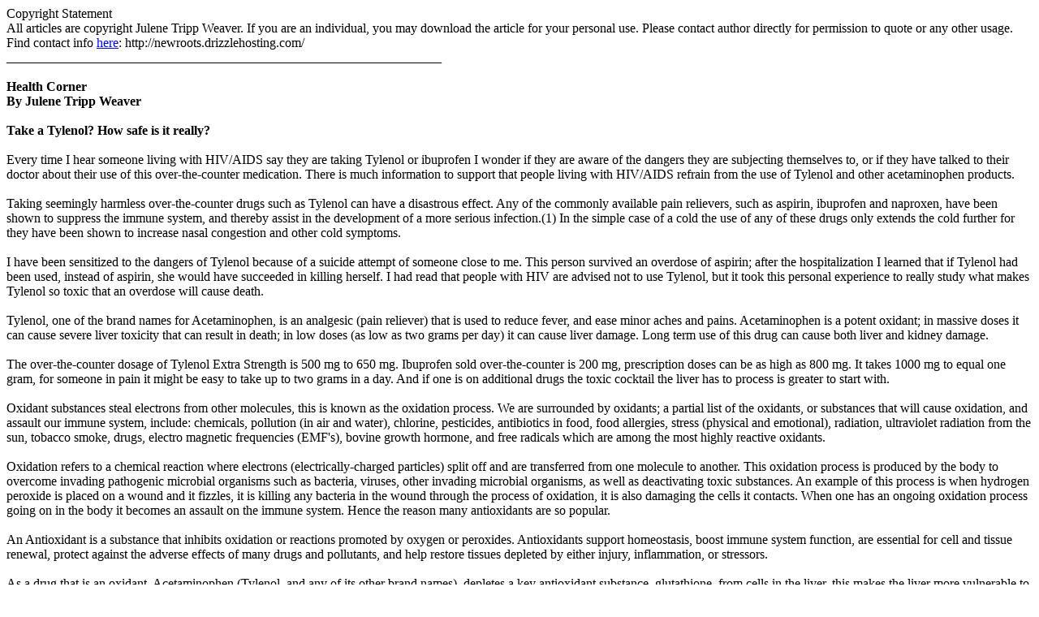

--- FILE ---
content_type: text/html
request_url: http://newroots.drizzlehosting.com/BabesPages/tylenac.html
body_size: 3719
content:
<!DOCTYPE HTML PUBLIC "-//W3C//DTD HTML 4.01 Transitional//EN">
<html><head><title>Take a Tylenol? How safe is it really?</title></head><body>
Copyright Statement<br>All
articles are copyright Julene Tripp Weaver. If you are an individual,
you may download the article for your personal use. Please contact
author directly for permission to quote or any other usage. Find contact info <a href="http://newroots.drizzlehosting.com/">here</a>: http://newroots.drizzlehosting.com/<b><br>
___________________________________________________________________<br>
<br>
Health Corner<br>
By  Julene Tripp Weaver<br>
<br>
Take a Tylenol?  How safe is it really?</b><br>
<br>
Every time I hear someone living with HIV/AIDS say they are taking Tylenol
or ibuprofen I wonder if they are aware of the dangers they are subjecting
themselves to, or if they have talked to their doctor about their use of
this over-the-counter medication.  There is much information to support
that people living with HIV/AIDS refrain from the use of Tylenol and other
acetaminophen products.  <br>
<br>
Taking seemingly harmless over-the-counter drugs such as Tylenol can have
a disastrous effect. Any of the commonly available pain relievers, such
as aspirin, ibuprofen and naproxen, have been shown to suppress the immune
system, and thereby assist in the development of a more serious infection.(1)
 In the simple case of a cold the use of any of these drugs only extends
the cold further for they have been shown to increase nasal congestion and
other cold symptoms. <br>
<br>
I have been sensitized to the dangers of Tylenol because of a suicide attempt
of someone close to me.  This person survived an overdose of aspirin; after
the hospitalization I learned that if Tylenol had been used, instead of
aspirin, she would have succeeded in killing herself.  I had read that people
with HIV are advised not to use Tylenol, but it took this personal experience
to really study what makes Tylenol so toxic that an overdose will cause
death.<br>
<br>
Tylenol, one of the brand names for Acetaminophen, is an analgesic (pain
reliever) that is used to reduce fever, and ease minor aches and pains.
Acetaminophen is a potent oxidant; in massive doses it can cause severe
liver toxicity that can result in death; in low doses (as low as two grams
per day) it can cause liver damage. Long term use of this drug can cause
both liver and kidney damage.  <br>
<br>
The over-the-counter dosage of Tylenol Extra Strength is 500 mg to 650 mg.
 Ibuprofen sold over-the-counter is 200 mg, prescription doses can be as
high as 800 mg.  It takes 1000 mg to equal one gram, for someone in pain
it might be easy to take up to two grams in a day.  And if one is on additional
drugs the toxic cocktail the liver has to process is greater to start with.
 <br>
<br>
Oxidant substances steal electrons from other molecules, this is known as
the oxidation process.  We are surrounded by oxidants; a partial list of
the oxidants, or substances that will cause oxidation, and assault our immune
system, include:  chemicals, pollution (in air and water), chlorine, pesticides,
antibiotics in food, food allergies, stress (physical and emotional), radiation,
ultraviolet radiation from the sun, tobacco smoke, drugs, electro magnetic
frequencies (EMF's), bovine growth hormone, and free radicals which are
among the most highly reactive oxidants.  <br>
<br>
Oxidation refers to a chemical reaction where electrons (electrically-charged
particles) split off and are transferred from one molecule to another. 
This oxidation process is produced by the body to overcome invading pathogenic
microbial organisms such as bacteria, viruses, other invading microbial
organisms, as well as deactivating toxic substances.  An example of this
process is when hydrogen peroxide is placed on a wound and it fizzles, it
is killing any bacteria in the wound through the process of oxidation, it
is also damaging the cells it contacts.  When one has an ongoing oxidation
process going on in the body it becomes an assault on the immune system.
 Hence the reason many antioxidants are so popular.<br>
 <br>
An Antioxidant is a substance that inhibits oxidation or reactions promoted
by oxygen or peroxides.  Antioxidants support homeostasis, boost immune
system function, are essential for cell and tissue renewal, protect against
the adverse effects of many drugs and pollutants, and help restore tissues
depleted by either injury, inflammation, or stressors.  <br>
<br>
As a drug that is an oxidant, Acetaminophen (Tylenol, and any of its other
brand names), depletes a key antioxidant substance, glutathione, from cells
in the liver, this makes the liver more vulnerable to toxic damage. The
problem is people who have HIV are already losing the glutathione they have.
A low level of glutathione makes cells vulnerable to apoptosis, a process
by which the body eliminates cells marked as no longer useful.  Research
done by the Herzenbergs at Stanford University found the more glutathione
a cell has the more resistant that cell will be to infection with HIV-1.(2)<br>
<br>
Glutathione peroxidase (GSH) is an enzyme that acts as a free radical scavenger.
 Glutathione acts in the liver to clear out the prescription drug toxicities.
As medicine is broken down in the liver they become toxic and can be very
harmful to the body.(3)<br>
<br>
Since glutathione levels decrease in people who are HIV positive, what can
be done about it?  And, if you use Tylenol, what can you do to keep your
glutathione levels up?  There are several alternatives.  One common supplement
that works to keep glutathione levels from depleting, and to raise its levels,
is N-acetyl cysteine (NAC).  This is a variant of an amino acid called cysteine.
Cysteine is a sulfur-bearing amino acid that is a precursor of glutathione.
NAC is frequently used to stop Tylenol overdoses.  (It is used in other
countries for bronchitis treatment.)  NAC can help slow down HIV replication.
 This supplement can be purchased in most health food stores or through
buyers clubs.<br>
<br>
Another supplement that can be used is Superoxide Dismutase (SOD).  This
is an enzyme that helps drive the antioxidant reactions of glutathione.
 It has been widely used to combat oxidative stress in the aging process
and is marketed to the elderly.  Since one of the theories of HIV is that
it is an accelerated aging process this supplement may have much to offer.<br>
<br>
Milk Thistle, or its Latin name Silymarin, is a plant with a flavonoid complex
that stimulates the production of glutathione.  It has been shown to increase
red blood cell glutathione as well as glutathione in the liver and GI tract.(4)
 See my article on the liver and the use of Milk Thistle, this plant is
an important liver protectant.   <br>
<br>
In addition, there are several vitamin supplements such as vitamin E, beta-carotene,
vitamin C, Selenium, and flavonoids such as quercetin that can be added
to your regular diet.  They each have the ability to lower oxidative stress.<br>
<br>
So the next time you go to pop an over-the-counter pill in your mouth, think
twice, and make sure you talk to your doctor about all the medications you
are using.<br>
<h5>(1)  Murray, MT, <i>Natural Alternatives to Over-the-Counter and Prescription
Drugs</i>,  Morrow, 1994, p. 144.<br>
(2)  Kidd, PM, Huber W, <i>Living With the AIDS Virus:  A Strategy For Long-Term
Survival</i>,   HK Biomedical, Inc, 1990, p. 128.<br>
(3)  Romeyn, M, <i>Nutrition and HIV:  A New Model for Treatment</i>,  Jossey-Bass,
1995, pp. 64-65.<br>
(4)  Valenzuela A, Aspillaga M, et al:  <i>Selevctivity of silymarin on
the increase of glutathione content in different tissue of the rat</i>.
 Planta Medica 55: 420-422, 1989.</h5>
<br>
Disclaimer:  Please be advised this is a sharing of information that is
not meant to be used to replace medical treatment and your own intuitive
sense of your body and what it needs.  Please see your medical provider
(Dr., Naturopath, Acupuncturist, etc.) to follow up on suggestions.<br>
<br>

</body></html>